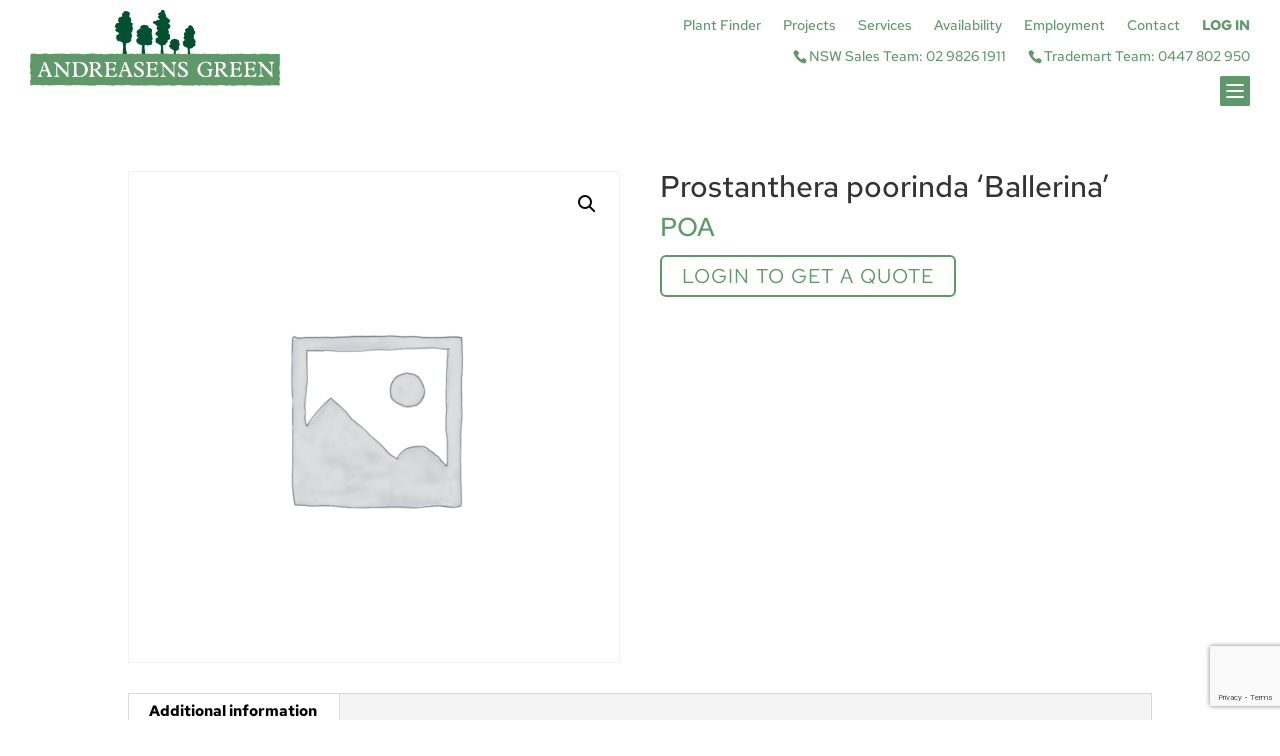

--- FILE ---
content_type: text/html; charset=utf-8
request_url: https://www.google.com/recaptcha/api2/anchor?ar=1&k=6LcUNC4iAAAAAPst_zqILTovBlfRB3oOxFmukbDe&co=aHR0cHM6Ly9hbmRyZWFzZW5zZ3JlZW4uY29tLmF1OjQ0Mw..&hl=en&v=PoyoqOPhxBO7pBk68S4YbpHZ&size=invisible&anchor-ms=20000&execute-ms=30000&cb=7bt9w2b9g1ll
body_size: 49399
content:
<!DOCTYPE HTML><html dir="ltr" lang="en"><head><meta http-equiv="Content-Type" content="text/html; charset=UTF-8">
<meta http-equiv="X-UA-Compatible" content="IE=edge">
<title>reCAPTCHA</title>
<style type="text/css">
/* cyrillic-ext */
@font-face {
  font-family: 'Roboto';
  font-style: normal;
  font-weight: 400;
  font-stretch: 100%;
  src: url(//fonts.gstatic.com/s/roboto/v48/KFO7CnqEu92Fr1ME7kSn66aGLdTylUAMa3GUBHMdazTgWw.woff2) format('woff2');
  unicode-range: U+0460-052F, U+1C80-1C8A, U+20B4, U+2DE0-2DFF, U+A640-A69F, U+FE2E-FE2F;
}
/* cyrillic */
@font-face {
  font-family: 'Roboto';
  font-style: normal;
  font-weight: 400;
  font-stretch: 100%;
  src: url(//fonts.gstatic.com/s/roboto/v48/KFO7CnqEu92Fr1ME7kSn66aGLdTylUAMa3iUBHMdazTgWw.woff2) format('woff2');
  unicode-range: U+0301, U+0400-045F, U+0490-0491, U+04B0-04B1, U+2116;
}
/* greek-ext */
@font-face {
  font-family: 'Roboto';
  font-style: normal;
  font-weight: 400;
  font-stretch: 100%;
  src: url(//fonts.gstatic.com/s/roboto/v48/KFO7CnqEu92Fr1ME7kSn66aGLdTylUAMa3CUBHMdazTgWw.woff2) format('woff2');
  unicode-range: U+1F00-1FFF;
}
/* greek */
@font-face {
  font-family: 'Roboto';
  font-style: normal;
  font-weight: 400;
  font-stretch: 100%;
  src: url(//fonts.gstatic.com/s/roboto/v48/KFO7CnqEu92Fr1ME7kSn66aGLdTylUAMa3-UBHMdazTgWw.woff2) format('woff2');
  unicode-range: U+0370-0377, U+037A-037F, U+0384-038A, U+038C, U+038E-03A1, U+03A3-03FF;
}
/* math */
@font-face {
  font-family: 'Roboto';
  font-style: normal;
  font-weight: 400;
  font-stretch: 100%;
  src: url(//fonts.gstatic.com/s/roboto/v48/KFO7CnqEu92Fr1ME7kSn66aGLdTylUAMawCUBHMdazTgWw.woff2) format('woff2');
  unicode-range: U+0302-0303, U+0305, U+0307-0308, U+0310, U+0312, U+0315, U+031A, U+0326-0327, U+032C, U+032F-0330, U+0332-0333, U+0338, U+033A, U+0346, U+034D, U+0391-03A1, U+03A3-03A9, U+03B1-03C9, U+03D1, U+03D5-03D6, U+03F0-03F1, U+03F4-03F5, U+2016-2017, U+2034-2038, U+203C, U+2040, U+2043, U+2047, U+2050, U+2057, U+205F, U+2070-2071, U+2074-208E, U+2090-209C, U+20D0-20DC, U+20E1, U+20E5-20EF, U+2100-2112, U+2114-2115, U+2117-2121, U+2123-214F, U+2190, U+2192, U+2194-21AE, U+21B0-21E5, U+21F1-21F2, U+21F4-2211, U+2213-2214, U+2216-22FF, U+2308-230B, U+2310, U+2319, U+231C-2321, U+2336-237A, U+237C, U+2395, U+239B-23B7, U+23D0, U+23DC-23E1, U+2474-2475, U+25AF, U+25B3, U+25B7, U+25BD, U+25C1, U+25CA, U+25CC, U+25FB, U+266D-266F, U+27C0-27FF, U+2900-2AFF, U+2B0E-2B11, U+2B30-2B4C, U+2BFE, U+3030, U+FF5B, U+FF5D, U+1D400-1D7FF, U+1EE00-1EEFF;
}
/* symbols */
@font-face {
  font-family: 'Roboto';
  font-style: normal;
  font-weight: 400;
  font-stretch: 100%;
  src: url(//fonts.gstatic.com/s/roboto/v48/KFO7CnqEu92Fr1ME7kSn66aGLdTylUAMaxKUBHMdazTgWw.woff2) format('woff2');
  unicode-range: U+0001-000C, U+000E-001F, U+007F-009F, U+20DD-20E0, U+20E2-20E4, U+2150-218F, U+2190, U+2192, U+2194-2199, U+21AF, U+21E6-21F0, U+21F3, U+2218-2219, U+2299, U+22C4-22C6, U+2300-243F, U+2440-244A, U+2460-24FF, U+25A0-27BF, U+2800-28FF, U+2921-2922, U+2981, U+29BF, U+29EB, U+2B00-2BFF, U+4DC0-4DFF, U+FFF9-FFFB, U+10140-1018E, U+10190-1019C, U+101A0, U+101D0-101FD, U+102E0-102FB, U+10E60-10E7E, U+1D2C0-1D2D3, U+1D2E0-1D37F, U+1F000-1F0FF, U+1F100-1F1AD, U+1F1E6-1F1FF, U+1F30D-1F30F, U+1F315, U+1F31C, U+1F31E, U+1F320-1F32C, U+1F336, U+1F378, U+1F37D, U+1F382, U+1F393-1F39F, U+1F3A7-1F3A8, U+1F3AC-1F3AF, U+1F3C2, U+1F3C4-1F3C6, U+1F3CA-1F3CE, U+1F3D4-1F3E0, U+1F3ED, U+1F3F1-1F3F3, U+1F3F5-1F3F7, U+1F408, U+1F415, U+1F41F, U+1F426, U+1F43F, U+1F441-1F442, U+1F444, U+1F446-1F449, U+1F44C-1F44E, U+1F453, U+1F46A, U+1F47D, U+1F4A3, U+1F4B0, U+1F4B3, U+1F4B9, U+1F4BB, U+1F4BF, U+1F4C8-1F4CB, U+1F4D6, U+1F4DA, U+1F4DF, U+1F4E3-1F4E6, U+1F4EA-1F4ED, U+1F4F7, U+1F4F9-1F4FB, U+1F4FD-1F4FE, U+1F503, U+1F507-1F50B, U+1F50D, U+1F512-1F513, U+1F53E-1F54A, U+1F54F-1F5FA, U+1F610, U+1F650-1F67F, U+1F687, U+1F68D, U+1F691, U+1F694, U+1F698, U+1F6AD, U+1F6B2, U+1F6B9-1F6BA, U+1F6BC, U+1F6C6-1F6CF, U+1F6D3-1F6D7, U+1F6E0-1F6EA, U+1F6F0-1F6F3, U+1F6F7-1F6FC, U+1F700-1F7FF, U+1F800-1F80B, U+1F810-1F847, U+1F850-1F859, U+1F860-1F887, U+1F890-1F8AD, U+1F8B0-1F8BB, U+1F8C0-1F8C1, U+1F900-1F90B, U+1F93B, U+1F946, U+1F984, U+1F996, U+1F9E9, U+1FA00-1FA6F, U+1FA70-1FA7C, U+1FA80-1FA89, U+1FA8F-1FAC6, U+1FACE-1FADC, U+1FADF-1FAE9, U+1FAF0-1FAF8, U+1FB00-1FBFF;
}
/* vietnamese */
@font-face {
  font-family: 'Roboto';
  font-style: normal;
  font-weight: 400;
  font-stretch: 100%;
  src: url(//fonts.gstatic.com/s/roboto/v48/KFO7CnqEu92Fr1ME7kSn66aGLdTylUAMa3OUBHMdazTgWw.woff2) format('woff2');
  unicode-range: U+0102-0103, U+0110-0111, U+0128-0129, U+0168-0169, U+01A0-01A1, U+01AF-01B0, U+0300-0301, U+0303-0304, U+0308-0309, U+0323, U+0329, U+1EA0-1EF9, U+20AB;
}
/* latin-ext */
@font-face {
  font-family: 'Roboto';
  font-style: normal;
  font-weight: 400;
  font-stretch: 100%;
  src: url(//fonts.gstatic.com/s/roboto/v48/KFO7CnqEu92Fr1ME7kSn66aGLdTylUAMa3KUBHMdazTgWw.woff2) format('woff2');
  unicode-range: U+0100-02BA, U+02BD-02C5, U+02C7-02CC, U+02CE-02D7, U+02DD-02FF, U+0304, U+0308, U+0329, U+1D00-1DBF, U+1E00-1E9F, U+1EF2-1EFF, U+2020, U+20A0-20AB, U+20AD-20C0, U+2113, U+2C60-2C7F, U+A720-A7FF;
}
/* latin */
@font-face {
  font-family: 'Roboto';
  font-style: normal;
  font-weight: 400;
  font-stretch: 100%;
  src: url(//fonts.gstatic.com/s/roboto/v48/KFO7CnqEu92Fr1ME7kSn66aGLdTylUAMa3yUBHMdazQ.woff2) format('woff2');
  unicode-range: U+0000-00FF, U+0131, U+0152-0153, U+02BB-02BC, U+02C6, U+02DA, U+02DC, U+0304, U+0308, U+0329, U+2000-206F, U+20AC, U+2122, U+2191, U+2193, U+2212, U+2215, U+FEFF, U+FFFD;
}
/* cyrillic-ext */
@font-face {
  font-family: 'Roboto';
  font-style: normal;
  font-weight: 500;
  font-stretch: 100%;
  src: url(//fonts.gstatic.com/s/roboto/v48/KFO7CnqEu92Fr1ME7kSn66aGLdTylUAMa3GUBHMdazTgWw.woff2) format('woff2');
  unicode-range: U+0460-052F, U+1C80-1C8A, U+20B4, U+2DE0-2DFF, U+A640-A69F, U+FE2E-FE2F;
}
/* cyrillic */
@font-face {
  font-family: 'Roboto';
  font-style: normal;
  font-weight: 500;
  font-stretch: 100%;
  src: url(//fonts.gstatic.com/s/roboto/v48/KFO7CnqEu92Fr1ME7kSn66aGLdTylUAMa3iUBHMdazTgWw.woff2) format('woff2');
  unicode-range: U+0301, U+0400-045F, U+0490-0491, U+04B0-04B1, U+2116;
}
/* greek-ext */
@font-face {
  font-family: 'Roboto';
  font-style: normal;
  font-weight: 500;
  font-stretch: 100%;
  src: url(//fonts.gstatic.com/s/roboto/v48/KFO7CnqEu92Fr1ME7kSn66aGLdTylUAMa3CUBHMdazTgWw.woff2) format('woff2');
  unicode-range: U+1F00-1FFF;
}
/* greek */
@font-face {
  font-family: 'Roboto';
  font-style: normal;
  font-weight: 500;
  font-stretch: 100%;
  src: url(//fonts.gstatic.com/s/roboto/v48/KFO7CnqEu92Fr1ME7kSn66aGLdTylUAMa3-UBHMdazTgWw.woff2) format('woff2');
  unicode-range: U+0370-0377, U+037A-037F, U+0384-038A, U+038C, U+038E-03A1, U+03A3-03FF;
}
/* math */
@font-face {
  font-family: 'Roboto';
  font-style: normal;
  font-weight: 500;
  font-stretch: 100%;
  src: url(//fonts.gstatic.com/s/roboto/v48/KFO7CnqEu92Fr1ME7kSn66aGLdTylUAMawCUBHMdazTgWw.woff2) format('woff2');
  unicode-range: U+0302-0303, U+0305, U+0307-0308, U+0310, U+0312, U+0315, U+031A, U+0326-0327, U+032C, U+032F-0330, U+0332-0333, U+0338, U+033A, U+0346, U+034D, U+0391-03A1, U+03A3-03A9, U+03B1-03C9, U+03D1, U+03D5-03D6, U+03F0-03F1, U+03F4-03F5, U+2016-2017, U+2034-2038, U+203C, U+2040, U+2043, U+2047, U+2050, U+2057, U+205F, U+2070-2071, U+2074-208E, U+2090-209C, U+20D0-20DC, U+20E1, U+20E5-20EF, U+2100-2112, U+2114-2115, U+2117-2121, U+2123-214F, U+2190, U+2192, U+2194-21AE, U+21B0-21E5, U+21F1-21F2, U+21F4-2211, U+2213-2214, U+2216-22FF, U+2308-230B, U+2310, U+2319, U+231C-2321, U+2336-237A, U+237C, U+2395, U+239B-23B7, U+23D0, U+23DC-23E1, U+2474-2475, U+25AF, U+25B3, U+25B7, U+25BD, U+25C1, U+25CA, U+25CC, U+25FB, U+266D-266F, U+27C0-27FF, U+2900-2AFF, U+2B0E-2B11, U+2B30-2B4C, U+2BFE, U+3030, U+FF5B, U+FF5D, U+1D400-1D7FF, U+1EE00-1EEFF;
}
/* symbols */
@font-face {
  font-family: 'Roboto';
  font-style: normal;
  font-weight: 500;
  font-stretch: 100%;
  src: url(//fonts.gstatic.com/s/roboto/v48/KFO7CnqEu92Fr1ME7kSn66aGLdTylUAMaxKUBHMdazTgWw.woff2) format('woff2');
  unicode-range: U+0001-000C, U+000E-001F, U+007F-009F, U+20DD-20E0, U+20E2-20E4, U+2150-218F, U+2190, U+2192, U+2194-2199, U+21AF, U+21E6-21F0, U+21F3, U+2218-2219, U+2299, U+22C4-22C6, U+2300-243F, U+2440-244A, U+2460-24FF, U+25A0-27BF, U+2800-28FF, U+2921-2922, U+2981, U+29BF, U+29EB, U+2B00-2BFF, U+4DC0-4DFF, U+FFF9-FFFB, U+10140-1018E, U+10190-1019C, U+101A0, U+101D0-101FD, U+102E0-102FB, U+10E60-10E7E, U+1D2C0-1D2D3, U+1D2E0-1D37F, U+1F000-1F0FF, U+1F100-1F1AD, U+1F1E6-1F1FF, U+1F30D-1F30F, U+1F315, U+1F31C, U+1F31E, U+1F320-1F32C, U+1F336, U+1F378, U+1F37D, U+1F382, U+1F393-1F39F, U+1F3A7-1F3A8, U+1F3AC-1F3AF, U+1F3C2, U+1F3C4-1F3C6, U+1F3CA-1F3CE, U+1F3D4-1F3E0, U+1F3ED, U+1F3F1-1F3F3, U+1F3F5-1F3F7, U+1F408, U+1F415, U+1F41F, U+1F426, U+1F43F, U+1F441-1F442, U+1F444, U+1F446-1F449, U+1F44C-1F44E, U+1F453, U+1F46A, U+1F47D, U+1F4A3, U+1F4B0, U+1F4B3, U+1F4B9, U+1F4BB, U+1F4BF, U+1F4C8-1F4CB, U+1F4D6, U+1F4DA, U+1F4DF, U+1F4E3-1F4E6, U+1F4EA-1F4ED, U+1F4F7, U+1F4F9-1F4FB, U+1F4FD-1F4FE, U+1F503, U+1F507-1F50B, U+1F50D, U+1F512-1F513, U+1F53E-1F54A, U+1F54F-1F5FA, U+1F610, U+1F650-1F67F, U+1F687, U+1F68D, U+1F691, U+1F694, U+1F698, U+1F6AD, U+1F6B2, U+1F6B9-1F6BA, U+1F6BC, U+1F6C6-1F6CF, U+1F6D3-1F6D7, U+1F6E0-1F6EA, U+1F6F0-1F6F3, U+1F6F7-1F6FC, U+1F700-1F7FF, U+1F800-1F80B, U+1F810-1F847, U+1F850-1F859, U+1F860-1F887, U+1F890-1F8AD, U+1F8B0-1F8BB, U+1F8C0-1F8C1, U+1F900-1F90B, U+1F93B, U+1F946, U+1F984, U+1F996, U+1F9E9, U+1FA00-1FA6F, U+1FA70-1FA7C, U+1FA80-1FA89, U+1FA8F-1FAC6, U+1FACE-1FADC, U+1FADF-1FAE9, U+1FAF0-1FAF8, U+1FB00-1FBFF;
}
/* vietnamese */
@font-face {
  font-family: 'Roboto';
  font-style: normal;
  font-weight: 500;
  font-stretch: 100%;
  src: url(//fonts.gstatic.com/s/roboto/v48/KFO7CnqEu92Fr1ME7kSn66aGLdTylUAMa3OUBHMdazTgWw.woff2) format('woff2');
  unicode-range: U+0102-0103, U+0110-0111, U+0128-0129, U+0168-0169, U+01A0-01A1, U+01AF-01B0, U+0300-0301, U+0303-0304, U+0308-0309, U+0323, U+0329, U+1EA0-1EF9, U+20AB;
}
/* latin-ext */
@font-face {
  font-family: 'Roboto';
  font-style: normal;
  font-weight: 500;
  font-stretch: 100%;
  src: url(//fonts.gstatic.com/s/roboto/v48/KFO7CnqEu92Fr1ME7kSn66aGLdTylUAMa3KUBHMdazTgWw.woff2) format('woff2');
  unicode-range: U+0100-02BA, U+02BD-02C5, U+02C7-02CC, U+02CE-02D7, U+02DD-02FF, U+0304, U+0308, U+0329, U+1D00-1DBF, U+1E00-1E9F, U+1EF2-1EFF, U+2020, U+20A0-20AB, U+20AD-20C0, U+2113, U+2C60-2C7F, U+A720-A7FF;
}
/* latin */
@font-face {
  font-family: 'Roboto';
  font-style: normal;
  font-weight: 500;
  font-stretch: 100%;
  src: url(//fonts.gstatic.com/s/roboto/v48/KFO7CnqEu92Fr1ME7kSn66aGLdTylUAMa3yUBHMdazQ.woff2) format('woff2');
  unicode-range: U+0000-00FF, U+0131, U+0152-0153, U+02BB-02BC, U+02C6, U+02DA, U+02DC, U+0304, U+0308, U+0329, U+2000-206F, U+20AC, U+2122, U+2191, U+2193, U+2212, U+2215, U+FEFF, U+FFFD;
}
/* cyrillic-ext */
@font-face {
  font-family: 'Roboto';
  font-style: normal;
  font-weight: 900;
  font-stretch: 100%;
  src: url(//fonts.gstatic.com/s/roboto/v48/KFO7CnqEu92Fr1ME7kSn66aGLdTylUAMa3GUBHMdazTgWw.woff2) format('woff2');
  unicode-range: U+0460-052F, U+1C80-1C8A, U+20B4, U+2DE0-2DFF, U+A640-A69F, U+FE2E-FE2F;
}
/* cyrillic */
@font-face {
  font-family: 'Roboto';
  font-style: normal;
  font-weight: 900;
  font-stretch: 100%;
  src: url(//fonts.gstatic.com/s/roboto/v48/KFO7CnqEu92Fr1ME7kSn66aGLdTylUAMa3iUBHMdazTgWw.woff2) format('woff2');
  unicode-range: U+0301, U+0400-045F, U+0490-0491, U+04B0-04B1, U+2116;
}
/* greek-ext */
@font-face {
  font-family: 'Roboto';
  font-style: normal;
  font-weight: 900;
  font-stretch: 100%;
  src: url(//fonts.gstatic.com/s/roboto/v48/KFO7CnqEu92Fr1ME7kSn66aGLdTylUAMa3CUBHMdazTgWw.woff2) format('woff2');
  unicode-range: U+1F00-1FFF;
}
/* greek */
@font-face {
  font-family: 'Roboto';
  font-style: normal;
  font-weight: 900;
  font-stretch: 100%;
  src: url(//fonts.gstatic.com/s/roboto/v48/KFO7CnqEu92Fr1ME7kSn66aGLdTylUAMa3-UBHMdazTgWw.woff2) format('woff2');
  unicode-range: U+0370-0377, U+037A-037F, U+0384-038A, U+038C, U+038E-03A1, U+03A3-03FF;
}
/* math */
@font-face {
  font-family: 'Roboto';
  font-style: normal;
  font-weight: 900;
  font-stretch: 100%;
  src: url(//fonts.gstatic.com/s/roboto/v48/KFO7CnqEu92Fr1ME7kSn66aGLdTylUAMawCUBHMdazTgWw.woff2) format('woff2');
  unicode-range: U+0302-0303, U+0305, U+0307-0308, U+0310, U+0312, U+0315, U+031A, U+0326-0327, U+032C, U+032F-0330, U+0332-0333, U+0338, U+033A, U+0346, U+034D, U+0391-03A1, U+03A3-03A9, U+03B1-03C9, U+03D1, U+03D5-03D6, U+03F0-03F1, U+03F4-03F5, U+2016-2017, U+2034-2038, U+203C, U+2040, U+2043, U+2047, U+2050, U+2057, U+205F, U+2070-2071, U+2074-208E, U+2090-209C, U+20D0-20DC, U+20E1, U+20E5-20EF, U+2100-2112, U+2114-2115, U+2117-2121, U+2123-214F, U+2190, U+2192, U+2194-21AE, U+21B0-21E5, U+21F1-21F2, U+21F4-2211, U+2213-2214, U+2216-22FF, U+2308-230B, U+2310, U+2319, U+231C-2321, U+2336-237A, U+237C, U+2395, U+239B-23B7, U+23D0, U+23DC-23E1, U+2474-2475, U+25AF, U+25B3, U+25B7, U+25BD, U+25C1, U+25CA, U+25CC, U+25FB, U+266D-266F, U+27C0-27FF, U+2900-2AFF, U+2B0E-2B11, U+2B30-2B4C, U+2BFE, U+3030, U+FF5B, U+FF5D, U+1D400-1D7FF, U+1EE00-1EEFF;
}
/* symbols */
@font-face {
  font-family: 'Roboto';
  font-style: normal;
  font-weight: 900;
  font-stretch: 100%;
  src: url(//fonts.gstatic.com/s/roboto/v48/KFO7CnqEu92Fr1ME7kSn66aGLdTylUAMaxKUBHMdazTgWw.woff2) format('woff2');
  unicode-range: U+0001-000C, U+000E-001F, U+007F-009F, U+20DD-20E0, U+20E2-20E4, U+2150-218F, U+2190, U+2192, U+2194-2199, U+21AF, U+21E6-21F0, U+21F3, U+2218-2219, U+2299, U+22C4-22C6, U+2300-243F, U+2440-244A, U+2460-24FF, U+25A0-27BF, U+2800-28FF, U+2921-2922, U+2981, U+29BF, U+29EB, U+2B00-2BFF, U+4DC0-4DFF, U+FFF9-FFFB, U+10140-1018E, U+10190-1019C, U+101A0, U+101D0-101FD, U+102E0-102FB, U+10E60-10E7E, U+1D2C0-1D2D3, U+1D2E0-1D37F, U+1F000-1F0FF, U+1F100-1F1AD, U+1F1E6-1F1FF, U+1F30D-1F30F, U+1F315, U+1F31C, U+1F31E, U+1F320-1F32C, U+1F336, U+1F378, U+1F37D, U+1F382, U+1F393-1F39F, U+1F3A7-1F3A8, U+1F3AC-1F3AF, U+1F3C2, U+1F3C4-1F3C6, U+1F3CA-1F3CE, U+1F3D4-1F3E0, U+1F3ED, U+1F3F1-1F3F3, U+1F3F5-1F3F7, U+1F408, U+1F415, U+1F41F, U+1F426, U+1F43F, U+1F441-1F442, U+1F444, U+1F446-1F449, U+1F44C-1F44E, U+1F453, U+1F46A, U+1F47D, U+1F4A3, U+1F4B0, U+1F4B3, U+1F4B9, U+1F4BB, U+1F4BF, U+1F4C8-1F4CB, U+1F4D6, U+1F4DA, U+1F4DF, U+1F4E3-1F4E6, U+1F4EA-1F4ED, U+1F4F7, U+1F4F9-1F4FB, U+1F4FD-1F4FE, U+1F503, U+1F507-1F50B, U+1F50D, U+1F512-1F513, U+1F53E-1F54A, U+1F54F-1F5FA, U+1F610, U+1F650-1F67F, U+1F687, U+1F68D, U+1F691, U+1F694, U+1F698, U+1F6AD, U+1F6B2, U+1F6B9-1F6BA, U+1F6BC, U+1F6C6-1F6CF, U+1F6D3-1F6D7, U+1F6E0-1F6EA, U+1F6F0-1F6F3, U+1F6F7-1F6FC, U+1F700-1F7FF, U+1F800-1F80B, U+1F810-1F847, U+1F850-1F859, U+1F860-1F887, U+1F890-1F8AD, U+1F8B0-1F8BB, U+1F8C0-1F8C1, U+1F900-1F90B, U+1F93B, U+1F946, U+1F984, U+1F996, U+1F9E9, U+1FA00-1FA6F, U+1FA70-1FA7C, U+1FA80-1FA89, U+1FA8F-1FAC6, U+1FACE-1FADC, U+1FADF-1FAE9, U+1FAF0-1FAF8, U+1FB00-1FBFF;
}
/* vietnamese */
@font-face {
  font-family: 'Roboto';
  font-style: normal;
  font-weight: 900;
  font-stretch: 100%;
  src: url(//fonts.gstatic.com/s/roboto/v48/KFO7CnqEu92Fr1ME7kSn66aGLdTylUAMa3OUBHMdazTgWw.woff2) format('woff2');
  unicode-range: U+0102-0103, U+0110-0111, U+0128-0129, U+0168-0169, U+01A0-01A1, U+01AF-01B0, U+0300-0301, U+0303-0304, U+0308-0309, U+0323, U+0329, U+1EA0-1EF9, U+20AB;
}
/* latin-ext */
@font-face {
  font-family: 'Roboto';
  font-style: normal;
  font-weight: 900;
  font-stretch: 100%;
  src: url(//fonts.gstatic.com/s/roboto/v48/KFO7CnqEu92Fr1ME7kSn66aGLdTylUAMa3KUBHMdazTgWw.woff2) format('woff2');
  unicode-range: U+0100-02BA, U+02BD-02C5, U+02C7-02CC, U+02CE-02D7, U+02DD-02FF, U+0304, U+0308, U+0329, U+1D00-1DBF, U+1E00-1E9F, U+1EF2-1EFF, U+2020, U+20A0-20AB, U+20AD-20C0, U+2113, U+2C60-2C7F, U+A720-A7FF;
}
/* latin */
@font-face {
  font-family: 'Roboto';
  font-style: normal;
  font-weight: 900;
  font-stretch: 100%;
  src: url(//fonts.gstatic.com/s/roboto/v48/KFO7CnqEu92Fr1ME7kSn66aGLdTylUAMa3yUBHMdazQ.woff2) format('woff2');
  unicode-range: U+0000-00FF, U+0131, U+0152-0153, U+02BB-02BC, U+02C6, U+02DA, U+02DC, U+0304, U+0308, U+0329, U+2000-206F, U+20AC, U+2122, U+2191, U+2193, U+2212, U+2215, U+FEFF, U+FFFD;
}

</style>
<link rel="stylesheet" type="text/css" href="https://www.gstatic.com/recaptcha/releases/PoyoqOPhxBO7pBk68S4YbpHZ/styles__ltr.css">
<script nonce="GVRazSBzF89laGOGEQZhSw" type="text/javascript">window['__recaptcha_api'] = 'https://www.google.com/recaptcha/api2/';</script>
<script type="text/javascript" src="https://www.gstatic.com/recaptcha/releases/PoyoqOPhxBO7pBk68S4YbpHZ/recaptcha__en.js" nonce="GVRazSBzF89laGOGEQZhSw">
      
    </script></head>
<body><div id="rc-anchor-alert" class="rc-anchor-alert"></div>
<input type="hidden" id="recaptcha-token" value="[base64]">
<script type="text/javascript" nonce="GVRazSBzF89laGOGEQZhSw">
      recaptcha.anchor.Main.init("[\x22ainput\x22,[\x22bgdata\x22,\x22\x22,\[base64]/[base64]/bmV3IFpbdF0obVswXSk6Sz09Mj9uZXcgWlt0XShtWzBdLG1bMV0pOks9PTM/bmV3IFpbdF0obVswXSxtWzFdLG1bMl0pOks9PTQ/[base64]/[base64]/[base64]/[base64]/[base64]/[base64]/[base64]/[base64]/[base64]/[base64]/[base64]/[base64]/[base64]/[base64]\\u003d\\u003d\x22,\[base64]\\u003d\x22,\x22wpLCiMKFw7zDhcOIwqvDt8KBw6XCv1AzR8KQwpwRQTwFw67Djh7DrcOVw63DosOrbcOgwrzCvMKawqvCjQ5bwoM3f8OdwoNmwqJww5jDrMOxL2HCkVrCoDpIwpQqEcORwpvDhMKEY8Orw63CgMKAw75EADXDgMKYwoXCqMOdaXHDuFNKwojDviMZw4XCln/CsHNHcFFHQMOeAnN6VGjDiX7Cv8OCwpTClcOWKF/Ci0HChjkiXxDCnMOMw7l+w6tBwr59wr5qYCHCmmbDnsO4Y8ONKcKMUSApwrnCimkHw4nCkGrCrsOhX8O4bSLCjsOBwr7DtsKcw4oBw6/CtsOSwrHChnJ/wrh8HWrDg8Kbw4rCr8KQSQkYNxEmwqkpX8KnwpNMA8OpwqrDocOcwqzDmMKjw7tjw67DtsOew7Rxwrtlwp7CkwABV8K/[base64]/DucO9fMOfw4/CqMKcfcORw6HDo8KwwoHDsVYwKcOYwoDDjsOOwp4JOQEqUcO5w4LDkjBfw4Fhw5XDnnBTw7jDtXPCnsKIw5fDt8OfwrHCv8K5c8O1M8KnZsOKw5NowpR0w6kkw63DjMO1w7ECQ8KzTXPCtQ/CqRjCsMKOwoHCj2rClsKXWQ1tdHrCtRrDt8OyOMKmWmfClcKWPV4TQ8Ood1DCgsKmM8OGw5h5TUkxw5jDl8KIwpPDsh8Aw5XDrsK3MMOnOsK+aA/[base64]/ClMKEwq09GcO8wpwswqzDssOoJsKeA8O/w7ETADrCnMO2w5BWfRXDmEjDsScIw6TCv0Yqw5DCjsOtNcKcCTwFwo/DkMKtPU/[base64]/[base64]/CvMOlw7Z7VMONRyzCvDnDpcKIe3nCtgppKsO5wqU6w7TCqsKHHi3Cjh4JEcKgE8KQCC4Xw7gAPsOcFcObYcOvwo1Lw7p/fsOfw6IXBCNQwrFZZcKGwqxKw6xFw7DCi21MO8Omwqgsw6gXw5jChMO5wqjCmMOcUMK1dzMHw4dGSMO5wqTCgCrCgMKDwo/Cj8KBIjnDpA/CosKFZMOLCUQxEW4vwoHDvsKGw7Uvwp9Ew51uw6hACXJ8PkYvwr3CgWtqG8OHwovCjsKDVhTDgsKXUWUKwqxrPcO/[base64]/DusK1w493wr/[base64]/w5DCnMO2d8KpwqbDicOMwqVMdmEgwq/Cv8KFw6JrYMO4fcOgw4tve8KswqQKw6TCpMOLWMOTw7TDncOjDWfDoQLDu8KOw5bCsMKGcklUKsOMRMOLw7IqwoYQKEc0Jh9ewpnCl13ClsK3XyjClF7CimtvTH/Duj8ACsKXbMKfMFrCuVvDksKNwolYw6QhKhnCusKzw61ZLCfCpwDDmGh7JsOTw5/DmTNjw6LDmsOXAH1qw7bDrcOjFljDuXVWw6N8U8OResOCw7bChX/CqsKcw7nCvcKBwp4veMOCwrPDqxwcwpnCkMOpIxfCjUguHz3CmUXDucOZw4ZpLyTClHXDt8OBwpI3wqvDukfDpS8twpXCiCDCusKcA3N7KGfCrGTDgMKnwqfDsMKqU0XDtm/DmMOnFsOrw6XCmABXw5QTIsKDSgh8UsO7w5Y7w7DDnGBHNsOWKzxtw6/DvMKIwq7DrMKFwrnCocKXw7IwFMK7woxzwpnCp8KHHh8cw5/DisOCwr7CrcKjAcKrw60WDnJrw5sJwooAPHBUwrs/J8KvwrgLFjPDlB1wYTzChMKhw6bDr8Oow6RvOUfCsCXCjzPDgMOVHz/[base64]/DqhYAwrbCgcONwonDviRhXnJgb3/Ct8OkNCglwp5yTcOBw6ptdsOvcsKCw67CoHzDoMO1wr7Dtid3wr7CuiLDlMKgdMKYw7/CoT1cw694N8Otw5JII0/CgkpFT8KWwpXDr8OJwojCqB5swq0EIgXDigHCrmLDrsOzf0EZw63DlsK+w4/Dg8KDwrPCocOtGg7CiMKQw5vCsFYLwqLCrGfDv8KxYsKBwpDDkcKPXwrCrGHCu8OsU8KGwojCrnQkwqLCs8O+w7h+JcKWAknCu8OnTWNZwp3CtjZLHcORwqJWe8K/w51XwpcOw4cSwq0CLsKvw6PDnMKKwrTDmMKGE2nDsnrDuU/CmwlhwrXCuzUGY8KLwp9OOsK/Ows5GCJuIcOkwqDDqMKTw5bCl8O3eMO1Gz4/HMKgRHMQwrPDrsOqw4PDlMObw4Idw5ZjKsOYwrPDvCzDpEIiw5t6w4kWwqXCkwEuB0Qvwq5Aw6vCjMK4QxU/SMOmw6sCNlZ9wr55w54uCW45wofCvFLDqUs1cMKIbBzCv8O7KGNBMFzDicOxwqXCkhMFXsO5w6HCjD9KVlTDpRDDrlQHwpJ1DsKSw4rCmcK/WiAGw6DChgrCoxdywrAbw7zCvzsJRjtBwp7ChsKUd8KENmDDkFzDvsKFw4HDk0JJFMKcQWHCkQ/[base64]/CrCMORcOzScOuw6ABUsO4w5XCij8fw47DhcOAExvDnR7CvsKrw6nDswDCjGkJSsKyHHHDj0bCmMO/[base64]/DgUTDvWQKOcOwZ8OzwqLClMKVwpbDmgfDlsK7GMK8KF/CpsKCw5RsHFLDvELDu8KbWQtww4sCw4x/w7Zjw4jCkMOfZcOlw4XDhsOWXjo9wq0IwqICU8OoWnpDwoELwo3CmcOFIw5QFcKXw6zCn8OGwrPCmD0mHcOhDMKPWSIwWHjDmWAZw6rDi8OAwrfCn8KXw5/Do8Kvw78bw4HDqlAOwqg4UzpIXsKHw6HChizCoCTCljd9w4DCh8OKKGTCm39jVFfCrhDCmGAAwptAwpHDhcOPw6nCrEzDhsKuw7fCrcK0w7tfKsOwIcK8DHlaAHJAacK/w4hQwq98wp0swrgxw65Uw6Erw73CjcO5AC5owpRsYg7Dq8KlAMOIw5nCk8K5GcOLEyfDjhHCgMKmYSrCsMK9wrXClcOuesO5XsKpPcKEbUTDscKQZEE1woxeM8OQwrY/[base64]/w4w/w5LCqMOdQi/CtyLCoXTCk0w5w5TDmkorb3ITWsOEZsKsw7vDr8KEAMOGwqg8McO4wp3DvsKOwo3DssKOwp/[base64]/QzkjC2nCnmzCti7CjzpewoLDlUXCuDDDg8KBw41Yw4UidWMeJsKLw7PClDcKwrfDvwxqw6XDoH4Pw6hVw6xxw51dwrfDv8OGfcO8wo9eOkNpw63Cn2fDusKTE2x7wrHDpxxiMcKReTgwBzZxMMONwo/DqcKGZcKAwoDDjQXDpwnCoTMdw6zCjSDDnzvDvMOJYnJ0wqXCoTTDujvCusKGTi0rVsK5w7VxAybDk8Kyw7TCucKMbcOFwqA0RiEDTTbCqh/CgsOiDsKRclHCuW1WasKvwrlBw5NQwqzCk8OCwpHCvMK8AsO/YA/DoMOLwpbCoQRCwrUwFcKuw7ZOAcO4MFTDv0fCsjIlIcKQX0fDj8K9wprCoA3DvwjCucKFH2tbwrbDhyfCn07Ct2NvFsORH8O8An7DvsKgwoLCvsK9YSDCtEcaJcODMcObwqptwq/ChMO6NMOgw6HCsRTDpBrCn04MTMKOCStsw7fCqxhsU8Odw6XCkyfDs38hwotIw747EWvDtVXDu27CvRDCigPCkh3CssOrw5Qzw4lQw4LCqUZEwroGwrzCvnjDocK/woHDmcOhTMOZwo9FMD9ewrXDgMOYw747w7zCt8KLWwjDvw/CqWrDlsOnZcOtw4V0w6p4wpFww5k/w4BIw7PDm8KoLsOiwrHDssOnUMKwEMO4OsOHD8ORw7bCpUpIw4guwpUOwoHDrErCunPCpgrDn3LCggDCmz8BfUU8wqPCkA7DksKDESkWLiPCssKVXgXCtiLDmg7Ck8Ktw6bDjMONFl3Dgjw0wo0bwqVXw7Nbw79PS8K+V3d5JlLCgsKGw6d8w6AAIsOlwoRNw7DDh0/[base64]/CjhcPw5DCgSbDqlLDlAVQZcOwwrhvw78lB8OjwqbDmMKTDDvCjBxzag7CmsKGA8Kfw4nCigXCsyQFSMKmw7t8wq1tOCwJw4nDh8KNPMO/UsKswqdXwpzDj1rDp8O7CDXDuwLCjcK6w5V/[base64]/[base64]/CsKcdTpuCTXDlsOww6Yawr1GYnwrw6zDhETDvMKBwozCt8OqwrjDmsOtwq0vBMKjdgzCplHDlcO8woYwE8KvMxLCsSfDnsOaw5nDlMKGAQXCosKnLg7CllsiQ8O9wo3DpsKAw5QMMkpUaUbCkcKMw78IU8OdHk/DhsKra17CgcO2w7t6asKjB8KKU8OfPMKNwoR5wpXCpiIBwqZdw5vDnwpYwoDCin47worDrGBkLsOVw6tjwqDDiQvCl11Iw6fCucObw6zDg8Khw59aAGp7b17CsDhvTMKnQSHDh8K7TwtxecOrwq8GEwUGasK2w67DlwXCrcOrSMKAcMKEEMOhw5RgQ3ovbxorKiBCwo/Dlm8GJBhUw4ROw5gIw4DDliRGTz1WMmvChMKJw41WVRtDGcOkwoXDihbDn8OFDGrDhT1TEiR0wrHCoAsGw5U5fxfDuMOCwpjCijLDngHCiQEAw7TDvsKzw5knw7xOOkjChcKHw5TDk8OyZcKfAMOHwqpRw4wqURvDl8Khwr3CuCAaU13CnMOGY8KBw5RUwr/Cp2BbPMKFP8KrQHHCnVYkFjrDl2XDh8O9w58zQMKwfMKNwpl9BcKgfcOmw4fCmX/ClMKiw7Z0SsOTZw8zHMOHw6/CmsOhw7TCnwBzw6RFw4nCmlsOLG5ew4jCmzrDg1AXNhcEKzd2w7nDlkVMAwxIXMKnw6Y+w4zCrMOPX8OOwp5dIMOsMMOTeVVKw4fDmSHDjMKkwrDCvn/DjHvDihZIf2QBOCsYesOtwohgwplTCjxUw6vCkD1qw5vCvEhWwqY6OxbCq08Mw4/Cj8K4w5NCFV/CulXDo8KeK8Ozw7PDikZ7Y8KIwp/DjsO2JS5hw47CncOqZcKWwpvDlzvCk2A+eMO7wovClsK0I8K6wp9twoYUL3nDtcKaezY/FFrCpwfDiMKVw5DDmsOlw57Cm8K1NcKQwqXDojjDiA7Dhk8hwqTDqcKAHMKdDcKMMx8Fw7kZwoIjUBHDig9Qw6jCmirDnW5mwpvDpzrCvQVDw5rDuiYIwqk9wq3DqTrCmGcTw7TDnDlrKlguXWbDjmI+CMOsD1PCu8OaGMOZwrYgTsK1wprDlsKDw5rDnj/DnW4sbC9JEk0kw7vDoT1tbiDCg3JiwoLCmsOXw7hKPMK8wpHDuBx1M8KKNRvCqVHCk2sIwp/Ch8KAMwtGw5jDuWnCsMOMHcKow5sQwrBDw5cfWcOGE8K/worDscKTCCZOw5jDn8K5w7MSasOUw5zCmQXCmsO2w5oUw5DDiMKAwrXCncKAwpzDn8Kpw6NRw5PDl8OLfmEhS8OjwpHDssOAw68PNhc7wohCYmbDojfDoMKSwovCj8KPaMO/bzvDlG4ewpoOw4Jlwq/ChhLDk8O5XxDDpn/DocKhwrrDvxjDkE3DtsO2wqZPPQPCrikYw61ew6xUw7tcdcOYNAVaw5PCqcKiw4DDqgnCogjCsGfCoHzCmQd/HcOmP0V0C8KpwozDrQEQw4PCpQ7Dq8KnDsKZdELDscKUw7HCuDnDpwclw47CvwAVCWtjwqZKOMOtAsKlw4rCnG7Dh0TCj8KVfsKQPihycjsmw6DDg8Kbw4DChWFtQxfDswc3P8OAehlFZDvDil/DgSpUwq4ewqEHXcKZwr5Gw7AZwolIdsOiakcvOgDCvU7Cjgo1QwJmTEPDnMK6w40swpDDicOTw41rwqjCrcKcHw9+wpHCpQrCskJzccOQd8KCwprChMOSwr/CsMOgDn/DiMOgQWzDpyR+bmhtwoxSwpBnw6/Co8O7w7bCt8KPwoxcZTbDoxoQw4XCqMOgfBNnwppAw7F/[base64]/DncKUEAQtw7HDl8OawpHCuXrCvg9/wrVyQ8OMbMOTw5TCvMKEwr/CqFTCusO/LsOgJ8KVwoXDu29DK2hQVcKuXsKFHMKzwoXCvsOOw5Muw4d1w4vCuSMdwpnCoEDDkl3CsHrCvkMfw5jCncKHYMK3w5p0NiB4wqvCpsOUM0jChmBXwoU9w6hmbcKEelRyTsK0MT3DuRpjw64owozDocOUTsK1NsOwwqV7wqjCncKVesOyVMK1Z8K7KGoVwp7CvcKgch/Com/DosOae1YPKy0wOVzCssOHBMObw59LHsK/wp5VGHvCpTDCrHfCmWXCssOoWSbDssOfQcKKw6AmGMO0IBXChsKJPicleMKGPTJAw7dpfsK8ezTDmcOww7HCpQFJfMKXQTcwwr0Jw5vDl8ODTsKEWsOKw6p4wovDicK9w4vDsH09I8Oswr8UwpHDqncSw6/DrSfCusK5wogawpHDuwfDr2Vuw5lxEsKmw7jCiVHDvMKDwqzDu8Ozw7ETLcOuwpclGcKVU8KxbMKKw7zCqCc/[base64]/DlGIXFmlQVVLClWfDjgUOwrAEOlrCvB3DqmxBCsOPw77Cg0/DpsOraU9qwr1PRmdiw4bDm8Ozw647wr4qw7NdwpDDhRURRX3CglMRdcK4McKGwpXCuhDCpjLCmwQgbcKXwq1RImzCmsKewr7CjC/[base64]/DhW5IBSLComsXEcKdwrthwp/CmA1QwqHDoxvCicOSwovCvcOxw7jClsKOwqdvasKeOA/CiMOOJsK2fsKhwr8Gw4zCgk0TwrXDk18tw4DDkGN3IyzDhknDsMK8wr7DscKow5N6HT5Lw5LCrMK7f8Kew5hGwqHCv8Osw7fDkMK2OMOjwr3Cn0k4w6QZXxIfwrotRMO0UDhKw40uwqLCqTokw7rCncOXEi8nQQLDly/Cj8OMw7nCjMKLwppOGwxiw57DoivCrcKjdUEhwqjCtMK0w40fHnw8wr3DhRzCrcKKwpAJbsOtX8ORwrbCtinDucKewoMDwp8RIsKtw6QWaMK/w6PCncKDwp7CqkbDk8K/wpRqwqgXwqNNcsKew6NOwo3DiS8nGh3DpcKBw4d/ZREswoDDuR3ClMK+w7kHw7/DtC3DkQF4FkDDmVbCoTgoNR/CjCLClsK6wqvCvMKWw60mbcOIfsORw6fDvSfCtVXCqB/DqhzDoXXCn8Kuw7x/[base64]/CiMO5QXTDscOiw5PChXgHwotbw7bCsDDDhsOHw6hawrkgM13DhjnDj8OEw5siw5zDhMKfworCtMOYExoww4XDpENODFHCjcKLQ8OmEMKnwpZsZsKHecKIw7ouamNzIFxmw5vDoCLCoGIqUMOkSmXDm8KOen/Cq8KmG8OFw6FAGGbCqhVadhXDnkBuwoVWwrvDv3Iqw6QdOMOhVAtvFMOrw5onwop+bCdmX8O5w7wPZsKWIcKXUcOaOyjDo8K8w74lw4vDkcOCwrPDicO1YhvDtMOnBcOFN8KtI3/[base64]/CjcOaYFnCg3HDq8KUF8KHaA0PSELDnVVtwoPDocKAwrnCicOswoXDgwHCrlTDum7DozHDrMKkesKQw4kwwp5HfCVXwq3Cjkdvw6o0GHpsw41JK8KTFSzCg2BPwr8AYcK8NcKGw6sRwqXDi8KmfMOudMOEK0EYw4nDvsKde1NgTcK+w7Ntwr7DmCDDrU/DpMKcwpcgYRcUb1k3wpRAw4Mdw60Yw54DbnkuDzfCpSMkw5low5ZpwqPCk8OJw6rCpxrCiMKwChnDtzbDnMKbwrVnwokhWgfCgMKmQRwmR1JkVB7DmkF1w6/[base64]/DhsO+BsOOw6zCv1MZMFQZBE4GXQYIwrvCiBRnbsKUw43Du8OxwpbCscOva8O6wrLCssOHw7bDiCZDX8O4bzfDq8OQw6cow77DpsOCOsKFIzXDlg3Cv3JDwr7CusK3w6IWBmsSZcOgJVPCtsOfwp7Dk1JSU8OrZSPDmnZlw6HCo8KbbUPCv3BCw6/[base64]/Do2rCt11SHsOSwo1JS8K5dGvCvXhVwqnCs8KWw5TDhMOBwq/[base64]/Cn0HDsn1gNAXDncKMw55Jw6rDmFzCkcO9U8OUE8Kgw4PCssO6w45lw4HCjA7Ch8Oow43CqD/[base64]/CiEPDi8OAw6g7NnJ/w518YW1MwqZ3d8O7PkfDn8K3dU7CgsKWGcKTeh3Dvi/[base64]/DsMOqS8O5UMK9wqTDlcKhKzNcUcO0w5HCk1jCiFomwoI/DsKSwoTCtsK/FSRdR8O5wrrCrWsoUMOyw6LCiQTCq8OBw6ovJ0sBwpfCjnrCmMOcwqcVw5XDo8Ohwp/[base64]/DrArChB4wCBzDoUPCs2M3w705w6NeSTjCmMOGw5rCpsKsw6U3w67Dk8Oww6xnwqciQMKjMMOwKMO+YcKrwrzDu8OAworDtcOJJFszNAh9wrzDqcKsMlTCin47CMOhM8OUw7zCscKtB8OVWsK/[base64]/CtcKFwr7CqEnDhsOxSsKPw6/DrMK2acO8wo7Ch1/DnsKMMkTDpWIuacOkwpTCgcKPMQ5Zw6dYwrQSQScRaMOHw4DDusKOwrPCsl7CkMOWw4hTFjbDv8KETsK4w53ChAgrw73CrMK0wqFxWcOUwopWa8KeOyfCvsK/CCzDumTDjgbDkyTDrMOhw4UKwrLDqWF1ECB7w6/Dg03DkT17ImBDJ8OkacKCMl7DgsOHJEkVfj7DnHLDmcOzw6MLwovDncKnwr4gw5sqw6nCqynCrcKJEnfDnVfCuHFNw4PDgsK/wrhrV8K7wpPCnmUWwqTCi8KEwq9Uw4TCukc2KsOJGnvDjsKXMsO9w4QUw7wvJlnDqcKrCR3ClzxOwqowEMOvwpnDm37Cr8KTwrYJw43DsQFpwoQ3w5/CpArDhHnDj8KXw43Cnz3DksKZwo/[base64]/DpxnDisOXJsOMQMOLGG5EwqlmwoQIwrTDoglkagw/[base64]/CssOnw7vCtA0pw7LDucKLw7RfeBg2wqvDvRXDowZDw6HCiRvClAwCw6/Dk0fDkGozw5jDvDfDjcOrdcO7Q8K5wrHDjDjCusOKP8OfVXcQwrvDsGDCocKXwrXDgcOebMOMwpDDunR6CsKHw5/DnMOcS8OLw77DsMOgW8KFw6pJw5ZDMRQ7YMKMKMK5wpMowok6woI9Vmdwe3vDvkXDpcO2wpESw7Qrwq7Dh2V5AFvCl0AFP8OMC3dwVMOsGcKgwrvCvcOFwqvDgE8IWMOSw4rDjcOjZi/CjSYWwpzDm8O4BcKUD1Ygw5bDmj1heAg/w6UNw4EOKMOrU8KKHiPDicKCZyDDssOWB2jDiMOLEARwGSwUWcKNwpsvT3dwwoxtBBzCrk0uK3lrUmczXhvDtMO+wonChMO0VsKgITDCiCPDmsO4VMOkwprCvCkRLg8Cw6bDhMOMd3DDk8Ktw5gSUcOAwqcpwoLCrATCpcOOYURnOy85YcOJRmAuw5/DkDzDjinDn0rCgMKXwpjDo1R2DgwHwo7DpHddwrwmw48uEMOVRSbDt8OGe8OcwpcJZ8O3wqPDncKKHhHDicKiwplBw5TCm8OUdl80DcK2wqvDpMKdwrplGUtPSS5Twp/Dq8K3w7nDt8OAZMOGF8KZwoPCnMKgDWJKwrJkwqc0UVBww7TCqDrCrx5CccOPw5NIP3YKwpPClsKkNV3DmmoMRx1IEMK/YsKowofDmMOyw4wwKcOUw67DosOlwq8uB0o3WcKZw6BDfsKcLz/CuWHDrH9TXcKhw5/DjHITbXsow7zDhlsswq/DnzMZcGNHAsOqXDZ1w4zCsHvCkMKQJMKtwoLCmzp/wrpcJW41fH/ClsO+w6lwwojDo8O6YUt7ZsKveSDCojPDusOQShtbHW3ChcO0Nhx1TzwOw6UuwqPDljXDiMOhDsOiemXDkMOcKQPClMKfOTYYw7vCmF7DpMOtw47DjMKswq81w7/DiMOWWjzDpkvClEhawppwwrDCpjcKw6/ChyLDkDVGw4jDiwwkbMOLw7LCvnnDlyAbw6Unw5rDrsOJw5BlESBpG8KnX8KXd8OswpVgw4/CqMOqw5E6BCsdMcKxWQNNNiMCwqDDpSfCsidgRSUVw4fCqTlAw5jCsXVHw6TDmAXDmsKDOsKbKVEUw73DksKzwqLDrsOsw6zDuMOkw4TDvsKAwobDqlbDiEssw6xiw5DDpBbDrMKUIXk1UzkMw6BLEiZ/wpERK8OsJEFKUWjCqcKAw6HDosKSwq90w6JCwrEmeE7DliXCg8Ktd2FqwoR8AsOeaMKDw7EyZsK9w5cMw5VwXEE2w49+w6EWVsOwF0/Ci2nCpCVNw4/DicK/[base64]/ZgNvTwDCgk/Dlykow4xRw6VQegRGE8OywqdQLwHCt1XDtTcaw6JQfRbDisOrCH3CuMKIOEnDrMKswq9MUFRZLTQdLyPDnsOCw4DCsGnCssO3dMOSwoElwpk1dsO0woB/w4zCqcKGBcKKw7FMwrNEcsKmO8K2w7kkMcK/AcOWwr9uwp4ufi5mZGknUsKOwojDtj3CqmA2ImvDosKjwpPDhsOrw6/DmsKEMHJ4w6plN8OyI2/DusKyw4dnw4LCv8OZLsOOwrLCpGU9wqDCqMOqwrtsKA02wpnDr8K6f1hiQjXDjcO3wpbDkThCL8K/wp3DjMOKwpDCqcKqHwHDt2bDvcKZPMOSw74mW1U+czXDq0Fjwp/DrG5yUMO0wpPDl8OUDXgZwpIAw5zDmQLDvzQewpEEHcOedRMiw4XDqlrDiRZvfH3Dg0xvV8KnD8OZwoPChBMTwr1RRMOlw7TCk8KYBcK3w5LDi8KJw6wBw5EwS8KMwo/CocKCXSk7Y8OZQMOIOMOhwpZeX2t9wpo9wpMUUT0OHzTDqAFFKcKGd302IHApw6ZNecKYw4HChMKdMRcSw7NCJMK+R8Ozwr86NW7Cn3cXTsK0Y27DusOhFsOBwqxfJMOuw6HDmyMTw7VewqFpbMKhFTbCqMO8RsKtwp/[base64]/CrsKOJsKsLA4rOVPCs8KfVsO7asOTdikFBEXDqcKQZ8OUw7fDigfDlXt4WXrDrzwRPmk+w5TCjQjDpBvDoXnCu8OkwpvDusOBNMOYPcOSwqZqfXFgOMK6w7zCvMK4bMOsNXRUcsORw5Npw7XDtmh+wpPCqMOLw6Ufw6h1w6PCrnXDskrCpB/[base64]/DtSJIci7CrQc6VcK/CcKuQlHDh8KiwoHCmhnDpMOtw7x/ZzRXwoZ1w77CpTARw6LDgWtVUzvCqMKrHD0Cw7YHwqM0w6vCmhZhwoTDi8KkOSITBSh6wqIBw5PDkQMsVcOcSiA0wqfCvsKVVcKKOiLCtsO/[base64]/Di8ORIyFmDMKcw7M6w7p1PjpAwpY9wrpSQhLDhAoDHsKKEsOTfcKCwps/w7o1wpvDmGpQZlHDnWFVw4Z1BQVDEMKEwrDDjAgXZ3XCgk/CpcOXGMOpw73DgMO5TCELHANXbT/Cm2nCv3XDmBtbw791w4xUwpNsVQoReMK/OjhVw6lfPBbCkMKnJ0PCgMOzSsKbRMOYw4vCucKSwo8Qw5ZUw7UaK8OxVMKVw6jDrMKRwp4mHMKFw5BowrjCmsOMLMOpwqdiwo4WRl1NG38jwp3CtsKcf8KMw7Q1w6TDrMKuG8Otw5TCvx/CmR/[base64]/CpDjDhm/Dk8Knw5HDnMKWcFxbfcOqw6hoGn96worCtDABcMOJw7HCrsKvM3PDhwpiWTnClC/DrMKHwrHDrBnCtMKBwrTCgSvCnWHDiX8hHMOiNmRjFAfDs3xpfU5fwpfCh8KnJk9GTTrCosOiwokFOwwnBR/Dr8Odw57DjcKhw7LDsxPDpMOUwprCpg08w5vDlMK/w4TCgMK2fEXDhcKEwqRnw4UXwrrDhsKmw5l9w4wvOlh8ScO2JC/CsSzCpMKcCsOFJsK3w4nDkcOhI8Ozw7JBBcOuSU3CoCcuw4ckXcOGR8KqcWokw6YEIcKDEHfCkcKQBxHDv8KELsO8SU7CiF9+NgzCsznCjldoLsOCf0Y/[base64]/[base64]/DhWVYw79OfcKXwowZQUAdw4swScOOwrxzHMKNwqXDncOgw5Ejwp0Twqt7DmY7OsO1wo89OsKqwpXCvMKmw6oPfcKEPRtQwoY2TMKjwqvDjRE1wo3DjHMDwqcywq/DrMOmwpDCscKowq7DuGVGwr7CggQyJATCksK2w7ESEl5MLGjCkyPCn216woBLwrnDnyAewrbCri/DlkTCkcKwTDzDoEDDrTc9dhLCk8KtbG5aw73CuHbDggjDnX1Gw4XDmsO4wpbDnC5bw6EyUcOiM8Oxw4PCpMOTUMKAZ8OGworDtsKdFsOkPcOgGMOrwonCqMK5w40Awq/DlSYxw4J5wqQWw44kwo/[base64]/w7A0ACMRw4gFJgPCssO1ZCBuwprCozXDpMK0w5LCg8KPwq/CmMK4H8ObBsKywokZACFpFjrCucOGRsO2UcKJKMO3woHDmxrChTzCkFBFXEtzEMKwYwbCshDDqHPDgsOHAcOcMsO/[base64]/CiMOkwrPChcO8WcKjLCfClQZZwrfCusOPwqHDj8KuHxHCh1k0w4zCjMKXw7oqZT/CnCQHw6xnwovDoSd8JcKGfhPDucK5wr1naS0hcMKPwrIyw5TCrcKOwrpkwpfDizJow7JqHMKoXMOcw5ETw7DChsKCw5vCojd8ej7DvksuOMOcwrHCvnwzC8K/HMKMwoHDmjtfNAPDkMK8AT/[base64]/DpBTCpCvDlcKXw6UUwo7CgG7DqsO3w5ordcOISVDDocKSw7hiB8OBIcK2w5wZw54+DMOTwpN3w7QoNzrCshECwr8tUQHCpQFdNCTDnhXCgmI/wowjw6vDjVtlXMOWA8K5LxnCpcOKwo/CjVUhwo3DlcOzBMKvK8KFWkAVwqrDocKNGcK4w4kcwqc/wrTDuj3CohEObFkrSMOkw6c3FMOhw7zClsKqwrE+bQdPwqbDpSvCscKlXHlAAmvCkCvDlEQFYkkyw5/CoXJSXMOURMO1BjbCjMOOw5rDshXDkMOqM1DDnsK6woU5w6sMR2Z3Eg3Cr8OXM8KDKlRfMsKgw71RwpLCpSfDq1Znw43ChcORG8KWAnbDkzZ5w4tSwrnDjcKOTmTClntiAsOiwq/Dt8KFSMOTw6fCgHXDsBQPScKgMBEsBMONeMKqwrZYw5l2wp7DhcKUw4HCm2ptw4nCsFQlZMO5wrskJ8K8JlwDZsOVw7jDp8K3w5bCpVLCgsKxwpvDk2jDpnXDgAzDl8KQMlbCuDnCswLCrT9lwr8rwq1OwqfCiyQjwr7DpFlfw57Dky/Cp1rCsQvDvMKWw6I0w73DosKUHz/CoHfCgjhECF3Dn8Ofwq/DoMOZJMObw6wywpjDmx4Uw7zCtF9/XsKVw5vCpMKOGcKUwrAbwq7DtcOZa8K1wq/DvxrCucONJVMaADJzw5jCiBjCjcKtwrZ1w4PCi8KSwovCnMKqw5cJDDkYwrgNwr1VKCMVZ8KCKk7CgTlsTcOBwogdw6lzwqfDoBzCrcK4FAXDr8KOwr5jw4AhDsOrwoLCoHh0E8KVwq1ZdETCqwtVw5LDuCLCkcK8B8KMAcKyGMOcw7AFwo/Cv8OICMOqwpTClMOnRHgRwrokwrrCg8OxD8Ouwrh3wpPChsK+w6AJAgLDjMKKZcKvG8OxbXtOw7pofXg6wrbChMK6wqZ9XcKlDMOOCsKSwr7DuG/[base64]/[base64]/Cok3Cj8KlB1LDkMKiZjNSNsKdw5nCrhFxw73DnsK8w67CtwwrdMOOQxYZNilaw70yS34AacK0woUVDXpcD1HDpcKBwqzCt8KIw4snZjAOw5PCsDjDiEDDj8OxwokRLcORTlxMw4VAHsKNw5ghBMK/w7ITwrLCp3DCocOYD8OyCMKcWMKiIMKCYcOSwowpWyLDiG7DiCQhwp53wq5gJkgUE8KFM8OhF8OXMsOIbsOKw63CvVzCpMK8wpEeSMKiGsK1woNyIsOMbMOOwp/DjwIYwrsWYhPDvcKsPsKKTMOiwrFSw6TCqMO7Dx9If8KWAcOuVMKqFCNUMcKZw6jCrlXDqMOZwrdbP8KQI3gWTMOTw5bCssO1SsK4w7USDMORw64meFPDqW/DlMOYwrRJasKUw4UNAB57wqwSHcO+PMK1w7MNRMOrOzw2w4zCuMKowpIpw4TChcOwNmXCkUXCm00RCMKmw6RwwqvCiHUcdWp1G2M+wqUkflh0C8OJIXE+IXzCrMKdCcKIwrrDisKMwpfDi1g/aMKTwpDDuwJhHMOVw4BFJnTCjwB5ZEM8w7DDlsOywqvDnEDDrg11I8KYAG8UwprDtABrwrDDny/[base64]/EztmHATClsOda8OzfCwbw4lRD8OHw7MyVMOqH8KwwoNDA3JCwojDgcOiXxzDuMOcw71Tw5LDnsKxwrnCoF/Cp8Kww7FbEMK8GW/CmcOBwpjDrzYuX8O5w4Ziw4TDqxsDwo/[base64]/Du8Kww4gXw4jCi8K7wqM0wqkiwpTDlyXDjGjCi8KfP8KtDTTCicKNEU7CtsKrDcOuw6g6w7VBd3FHw6sjPSXCt8K9w5XDgGB3wqpUQsKrM8ONN8K8w4wOKgxjwqHDgsKNA8Ohw7zCl8OEfGNQScK2w5XDlcOPw7/CvsKuPVbCqcOswqzCnW/DpnTDsAcHDDjDrsOgw5MiKsKrwqdAFsONXMKSw40SZlbCqgjCvlDDj0DDtcOVHgfDhzchwqjCsxHCrcO/Wnt9w5LClMOdw44fwrVoW3xaYjlOdMKyw5BBw7ZJwqrDvDZZw45ewqh8wqAiw5DCqMKjXcKcHX5NW8Kywr5/GMO8w4fDocOfw7N4IsOgw41SIQUEZ8Ogc2TDtsKewrd3w7hpw5/DhcOHWMKZcnnDicO/[base64]/CizIow5xlEHbCrBFnDsKew75Rw4jCisKQSsOqGznDqV9+wqzCrMKkbFxuw6bCu2lNw6jCnFnDjcKqwqFKL8Klwp4bScOsK0rDti9Nw4Z+w4Epw7LCh2/DjsOuFQ7CgWnDtxDDu3TCp1hCw6EIG1HDuGrCg1oTI8Kpw6jDqcKJUzvDuVZQw4TDksOBwoMMNG/DtsKFGcK9JsKzw7BVRTvDqsK0bjvCucKwP2UcacO/[base64]/[base64]/CcKBAQweOlbDl1tITT9UOm06ZyPDlxzDqwzCpB7Cv8KmKEfDqgvDlV95wpHDtyMEwqUhw6HDqyrDnmshCVbCpj9XwoHDqWTDpsO7dmHDumx/wpV9O23Ch8Kpw5Z5w5nCoS4AXAQbwq0jUcKXPTnCscOkw5YqcMKSNMKzw49EwpZmwrpMw4bCh8KATBvCjxnCmsOedsKNwr0gw6nClsOCwq/DnRTCu2XDiiErPMKDwrcdwqIuw5J6UMO+RMOqwr/DkcOyQD/[base64]/CsMKpwpDCisKTJHfCi8Opw5sdw75ow6Ekw743wqHDrQfCncOfw6rDucKPw7jCjsOrw49hwobDoAPDni0QwrnCsXXChMOTBR1ZaQjDu1XCv3MLDClNw57CqMKgwqLDrMOZPcOPGmYHw5h6w75uw5/Dm8K9w7BNOsOsa2UbNMO2w50rw5YDOR9sw7k/C8Olw4YJw6PCncKOw5powqPDgsK5OcOECsKWGMKEw73Dq8O+woYRUUMNb0Q6AsK6w4XCpsKLwqjCkMKow6Z+wo9KLygZLizDiSsgw40JHMOvw4HClCvDnMK/ex/CiMKJwojCmcKXB8Onw6XDsMKyw57CklbCr0wWwpzDlMO8wqUhw5kaw5/[base64]/woZ/ADfDsXpvR8O7wqs2wrx9BcOibMKvcgUyw4rCvwxVBydlQcOaw40GbsKdw7TDvEMBwo/[base64]/CmMKhHWnDvsOsaQcEw7N5w4A4wpRsw6dWPFUfwpLDv8O1wr/DjsKGwrMyKWpMwoEAe1HCpMKiwqfCkMKDwr4nw6AtB0pgTDJvR1dQw5xswqjCh8K6wqbCmg3DiMKUwr3Dn2dBw69ww5Vew4/[base64]/DixTCiSDCv8KWC8OIw44YwoPDkUbDu8K7wrJww5LDhcOTF09tD8OcE8KLwpkfw7ECw5YnBFDDjAPDtsO6Xx7CqcOTYlJTwqVtc8K8w4MOw55DUEkTwoLDs1TDuhvDl8KGGcKbIUXDmhFAfMKDw77DuMOewrHCihdrPBrDp0jDj8OVw7/Dt3jCpT3Cq8OfTTDCszHDinDDnWPDhlzCs8ObwrYETsKveS3CsXBuHT3CnsKJw7kFwrQORsO4wpIkwqrCm8Oaw6oNwqXDj8OGw4zCsmTDuzcRwrjDrgfCqgYAZXhufFoFwp0mbcO9wrxrw4g2wpzCtzDDqGxCCSh8wozCusOVJyY1woXDosK1w6fCgcOAZRDCsMKFDG/Dvi/DunbDhcOlw6/CvC4pwpItTE5NHcKKfE7CknR/R3XDg8KKwpbDk8K8ejPDmcOYw5MOLMK8w6DDncOGwr7CrMKrVsOdwpMQw48LwrvDkMKGwrrDucKLwoPDjMKXw5HCvUJ6KT7Cl8OWAsKHfFAtwq5TwrzChsK5w4PDkBTCtsKewpvDlSdBLlEhNFTCo2/[base64]\\u003d\\u003d\x22],null,[\x22conf\x22,null,\x226LcUNC4iAAAAAPst_zqILTovBlfRB3oOxFmukbDe\x22,0,null,null,null,0,[16,21,125,63,73,95,87,41,43,42,83,102,105,109,121],[1017145,884],0,null,null,null,null,0,null,0,null,700,1,null,0,\[base64]/76lBhnEnQkZnOKMAhk\\u003d\x22,0,1,null,null,1,null,0,1,null,null,null,0],\x22https://andreasensgreen.com.au:443\x22,null,[3,1,1],null,null,null,1,3600,[\x22https://www.google.com/intl/en/policies/privacy/\x22,\x22https://www.google.com/intl/en/policies/terms/\x22],\x224OspjkvLywWJL2+TLTXrXQvVw6NcgcDU7bz89I9RC5Q\\u003d\x22,1,0,null,1,1768846856162,0,0,[93],null,[132,22],\x22RC-Va2-3dXJaDBRZA\x22,null,null,null,null,null,\x220dAFcWeA6I3JkBe8yGVHwtbJOdhNWD1vFqeMv2CEYgXxTpSl9zXfaJ957Qmzvo0ae42DkT2MfQTn_fqY_3aLmAT0XMFAO2L9QspA\x22,1768929656173]");
    </script></body></html>